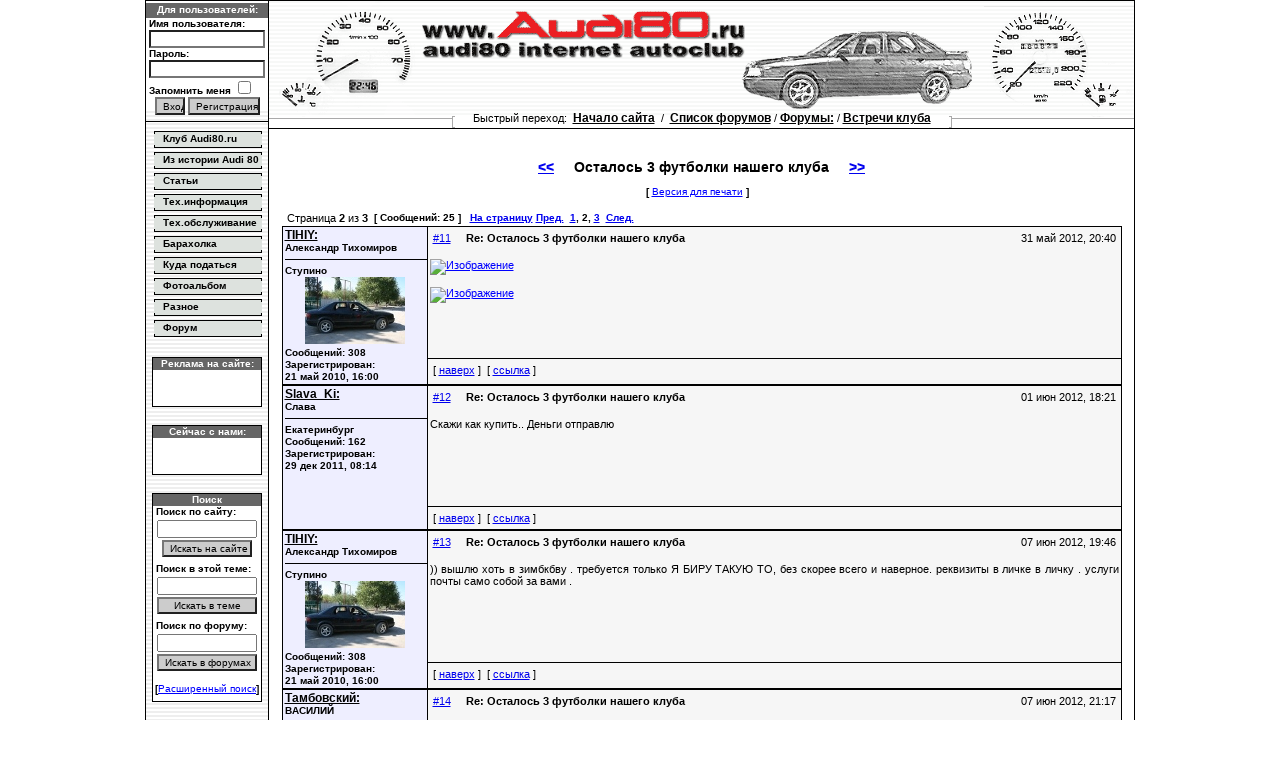

--- FILE ---
content_type: text/html; charset=UTF-8
request_url: http://www.forum.audi80.ru/viewtopic.php?p=83464
body_size: 9810
content:
<!DOCTYPE html>
<html>
<head>
<title>Общение владельцев Audi 80 на audi80.ru - Просмотр темы - Осталось 3 футболки нашего клуба</title>
<meta http-equiv="content-type" content="text/html; charset=UTF-8"/>
<meta http-equiv="content-language" content="ru-ru"/>
<meta http-equiv="content-style-type" content="text/css"/>
<meta http-equiv="imagetoolbar" content="no"/>
<meta name="resource-type" content="document"/>
<meta name="distribution" content="global"/>
<meta name="copyright" content="2000, 2002, 2005, 2007 phpBB Group"/>
<meta http-equiv="X-UA-Compatible" content="IE=EmulateIE7"/>
<meta name="Keywords" content="audi 80 ауди 80 Audi Ауди форум мнения отзывы обсуждение общение опыт эксплуатации обслуживание ремонт техническая информация характеристики"/>
<meta name="Description" content="Общение владельцев Audi 80 на www.audi80.ru Техническая информация, эксплуатация, ремонт и обслуживание автомобилей Audi 80."/>
<meta name="title" content="Общение владельцев Audi 80 на www.audi80.ru"/>
<meta name="page-topic" content="Общение владельцев Audi 80 на www.audi80.ru"/>
<meta name="ROBOTS" content="index,follow"/>
<meta name="AUTHOR" content="Genius, DoCenT &amp; FryPpy"/>



<link rel="stylesheet" href="./styles/audi80/theme/stylesheet.css" type="text/css" />
<link rel="shortcut icon" href="favicon.ico" type="image/x-icon" />

<!-- Was a part of script
< ! - - I F  S _ U S E R _ P M _ P O P U P - - >
	if (0)
	{
		popup('./ucp.php?i=pm&amp;mode=popup&amp;sid=4bf2622a378f70e83652df3efab5dc7d', 400, 225, '_phpbbprivmsg');
	}
< ! - - E N D I F -->
<script type="text/javascript">
// <![CDATA[
function popup(url, width, height, name)
{
	if (!name)
	{
		name = '_popup';
	}

	window.open(url.replace(/&amp;/g, '&'), name, 'height=' + height + ',resizable=yes,scrollbars=yes,width=' + width);
	return false;
}
function jumpto()
{
	var page = prompt('Введите номер страницы, на которую хотите перейти:', '2');
	var per_page = '10';
	var base_url = './viewtopic.php?f=2&amp;t=6199&amp;sid=4bf2622a378f70e83652df3efab5dc7d';

	if (page !== null && !isNaN(page) && page == Math.floor(page) && page > 0)
	{
		if (base_url.indexOf('?') == -1)
		{
			document.location.href = base_url + '?start=' + ((page - 1) * per_page);
		}
		else
		{
			document.location.href = base_url.replace(/&amp;/g, '&') + '&start=' + ((page - 1) * per_page);
		}
	}
}
/**
* Find a member
*/
function find_username(url)
{
	popup(url, 760, 570, '_usersearch');
	return false;
}
/**
* Mark/unmark checklist
* id = ID of parent container, name = name prefix, state = state [true/false]
*/
function marklist(id, name, state)
{
	var parent = document.getElementById(id);
	if (!parent)
	{
		eval('parent = document.' + id);
	}

	if (!parent)
	{
		return;
	}

	var rb = parent.getElementsByTagName('input');
	
	for (var r = 0; r < rb.length; r++)
	{
		if (rb[r].name.substr(0, name.length) == name)
		{
			rb[r].checked = state;
		}
	}
}


document.PageCorrectors = new Array();
// ]]>
</script>
</head>
<body leftMargin="0" topMargin="0" 
 onLoad="for(var i = 0; i < document.PageCorrectors.length; ++i) document.PageCorrectors[i]();">

<div id="main-block"> 
<center>
 <table cellSpacing="0" cellPadding="0" width="990" border="0">
  <tbody>
  <tr>
    <td background="./styles/audi80/theme/images/blk0.gif" colSpan="5" height="1">
    </td>
  </tr>
  <tr vAlign="center">
    <td width="1" background="./styles/audi80/theme/images/blk0.gif">
    	<img height="80" src="./styles/audi80/theme/images/blk0.gif" width="1"/>
    </td>
    <td width="122" background="./styles/audi80/theme/images/wht0.gif">
<table width="122" align="center" border="0" height="116" cellSpacing="0" cellPadding="0">
  <tbody>
   <tr class="small-title">

   <td>Для пользователей:
   </td>
  </tr>
  <tr bgcolor="#FFFFFF" class="small-text">
  <form action="./ucp.php?mode=login&amp;sid=4bf2622a378f70e83652df3efab5dc7d" method="post">
   <td>&nbsp;Имя пользователя:<br/>
    <center>
     <input type="text" name="username" size="17" maxlength="17" class="small-text"/>
    </center>
    &nbsp;Пароль:<br/>
    <center>
     <input type="password" name="password" size="17" maxlength="17" class="small-text"/>
    </center>
 
	&nbsp;Запомнить меня&nbsp;<input type="checkbox" class="radio" name="autologin"/>

    <br/>
	<center>
	 <input type="submit" class="button-small" style="width:30px;height:18px;" name="login" value="Вход"/>	

	 <input type="button" class="button-small" style="width:72px;height:18px;" name="register" value="Регистрация" onClick="location.href='./ucp.php?mode=register&amp;sid=4bf2622a378f70e83652df3efab5dc7d'"/>	

	</center>
	
<input type="hidden" name="redirect" value="./viewtopic.php?p=83464&amp;sid=4bf2622a378f70e83652df3efab5dc7d" />


   </form>
   </td>
  </tr>

  </tbody>
 </table>
    </td>
    <td width="1" background="./styles/audi80/theme/images/blk0.gif">
     <img height="80" src="./styles/audi80/theme/images/blk0.gif" width="1"/>
    </td>
    <td width="865"><a href="http://www.audi80.ru/" border="0"></a>
    <a href="http://www.audi80.ru"><img src="./styles/audi80/imageset/site_logo.gif" width="865" height="116" alt="" title="" /></a>
    </td>
    <td width="1" background="./styles/audi80/theme/images/blk0.gif">
     <img height="80" src="./styles/audi80/theme/images/blk0.gif" width="1"/>
    </td>
  </tr>
  <tr>
    <td background="./styles/audi80/theme/images/blk0.gif" colSpan="5" height="1">
    </td>
  </tr>
  </tbody>
 </table>
 <table cellSpacing="0" cellPadding="0" style="margin-top: -12px;" width="990" border="0" valign="top">
  <tbody>
  <tr height="1"><td colspan="1" background="./styles/audi80/theme/images/blk0.gif"></td></tr>
  <tr vAlign="top">
    <td width="1" background="./styles/audi80/theme/images/blk0.gif" rowspan="3">
     <img src="./styles/audi80/theme/images/blk0.gif" width="1"/>
    </td>
    <td width="122" background="./styles/audi80/theme/images/menu_underlay.gif">
	 <br/>
<table cellSpacing="0" cellPadding="0" width="110" align="center" border="0">
<tbody>
<tr>
  <td class="menu-text" background="./styles/audi80/theme/images/bttn_underlay0.gif" height="21">
  &nbsp;&nbsp; 
   <a class="menu-text" title="О том, что нас объединяет - наш клуб www.Audi80.ru" href="http://www.audi80.ru/Club/">Клуб Audi80.ru</a> 
  </td>
 </tr>
<tr>
  <td class="menu-text" background="./styles/audi80/theme/images/bttn_underlay0.gif" height=21>
   &nbsp;&nbsp; 
   <a class="menu-text" title="История марки Audi и выпускаемых ею моделей" href="http://www.audi80.ru/History/">Из истории Audi 80</a>
  </td>
</tr>
<tr>
  <td class="menu-text" background="./styles/audi80/theme/images/bttn_underlay0.gif" height=21>
   &nbsp;&nbsp; 
   <a class="menu-text" title="Здесь собраны различные технические материалы, связанные с эксплуатацией автомобилей" href="http://www.audi80.ru/Articles/">Статьи</a>
  </td>
</tr>
<tr>
  <td class="menu-text" background="./styles/audi80/theme/images/bttn_underlay0.gif" height=21>
   &nbsp;&nbsp; 
   <a class="menu-text" title="В данном разделе планируется размещение основной технической информации по автомобилям семейства Ауди 80." href="http://www.audi80.ru/Techinfo/">Тех.информация</a>
  </td>
</tr>
<tr>
  <td class="menu-text" background="./styles/audi80/theme/images/bttn_underlay0.gif" height=21>
   &nbsp;&nbsp;
   <a class="menu-text" title="В разделе содержатся отчеты и инструкции по обслуживанию и проведению ремонтных работ автомобилей Ауди 80." href="http://www.audi80.ru/Repair/">Тех.обслуживание</a>
  </td>
</tr>
<tr>
  <td class="menu-text" background="./styles/audi80/theme/images/bttn_underlay0.gif" height=21>
   &nbsp;&nbsp;
   <a class="menu-text" title="Ваши объявления о покупке и продаже запчастей на Ауди 80. Принимаются объявления только от частных лиц." href="http://www.audi80.ru/Baraholka/">Барахолка</a>
  </td>
</tr>
<tr>
  <td class="menu-text" background="./styles/audi80/theme/images/bttn_underlay0.gif" height=21>
   &nbsp;&nbsp;
   <a class="menu-text" title="В этом разделе содержится информация по автосервисам и магазинам, рекомендуемым нашими коллегами." href="http://www.audi80.ru/Links/">Куда податься</a>
  </td>
</tr>
<tr>
  <td class="menu-text" background="./styles/audi80/theme/images/bttn_underlay0.gif" height=21>
   &nbsp;&nbsp;
   <a class="menu-text" title="Здесь находятся фотографии, посвященные автомобилям Ауди 80, а также фотоматериал из различных поездок по просторам родной страны." href="http://www.audi80.ru/Gallery/">Фотоальбом</a>
  </td>
</tr>
<tr>
  <td class="menu-text" background="./styles/audi80/theme/images/bttn_underlay0.gif" height=21>
   &nbsp;&nbsp;
   <a class="menu-text" title="Здесь собраны материалы, не относящиеся непосредственно к Ауди 80, но каким-либо образом относящиеся к авторам сайта" href="http://www.audi80.ru/Misc/">Разное</a>
  </td>
</tr>
<tr>
  <td class="menu-text" background="./styles/audi80/theme/images/bttn_underlay0.gif" height=21>
   &nbsp;&nbsp;
   <a class="menu-text" title="Добро пожаловать в форум - мы всегда рады общению с коллегами по увлечению!" href="http://www.forum.audi80.ru/">Форум</a> 
  </td>
</tr>
</tbody>
</table>
	 <br/>

<table style="border: 1px solid black;" cellSpacing=0 cellPadding=0 width=110 align=center>
 <tbody>
  <tr class="small-title">
   <td colspan="3">Реклама на сайте:</td>
  </tr>
  <tr class="small-text">
   <td width="1">&nbsp;</td>
   <td><br/><!--2241150776691--><div id='rBSM_2241150776691'></div>&nbsp;<br/><br/></td>
   <td width="1">&nbsp;</td>   
  </tr>
 </tbody>
</table>

	 <br/>

<table style="border: 1px solid black;" cellSpacing=0 cellPadding=0 width=110 align=center>
 <tbody>
  <tr class="small-title">
   <td colspan="3" onClick="location.href=''">Сейчас с нами:</td>
  </tr>
  <tr class="small-text">
   <td width="1">&nbsp;</td>
   <td id="LeftUserList"><br/>&nbsp;<br/><br/></td>
   <td width="1">&nbsp;</td>   
  </tr>
 </tbody>
</table>

	 <br/>
<table style="BORDER-RIGHT: black 1px solid; BORDER-TOP: black 1px solid; BORDER-LEFT: black 1px solid; BORDER-BOTTOM: black 1px solid" cellSpacing=0 cellPadding=0 width=110 align=center bgColor=#dde2de>
<tbody>
<tr class="small-title">
  <td>Поиск</td>
</tr>
<tr>
  <td class="small-text">
    &nbsp;Поиск по сайту:
    <form name=web action=http://www.yandex.ru:8081/yandsearch method=get style="MARGIN-TOP: 2px; MARGIN-BOTTOM: 6px">
     <center>
      <input class="main-text" maxLength=160 size=14 name=text><br>
      <input class="button-small" style="MARGIN-TOP: 2px; WIDTH: 90px" type=submit value="Искать на сайте" title="Искать на всем сайте audi80.ru"/>
     </center>
     <input type=hidden value=www.audi80.ru name=serverurl/> 
     <input type=hidden value=audi80.ru name=server_name/> 
    </form>

    &nbsp;Поиск в этой теме:
    <form name="topic-search" id="topic-search" action="./search.php?t=6199&amp;sid=4bf2622a378f70e83652df3efab5dc7d" method="post" style="MARGIN-TOP: 2px; MARGIN-BOTTOM: 6px">
     <center>
      <input class="main-text" type="text" name="keywords" id="search_keywords" size="14" maxlength="128" title="Поиск в теме:" value=""/>
	  <br />
	  <input class="button-small" style="MARGIN-TOP: 2px; WIDTH: 100px" type=submit value="Искать в теме" title="Искать в текущей теме"/>
	  <input type="hidden" value="6199" name="t" />
	  <input type="hidden" value="msgonly" name="sf" />
     </center>
    </form>

    &nbsp;Поиск по форуму:
    <form name="search" id="search" action="./search.php?sid=4bf2622a378f70e83652df3efab5dc7d" method="post" style="MARGIN-TOP: 2px; MARGIN-BOTTOM: 6px">
     <center>
      <input class="main-text" type="text" name="keywords" id="keywords" size="14" maxlength="128" title="Ключевые слова"/>
	  <br />
	  <input class="button-small" style="MARGIN-TOP: 2px; WIDTH: 100px" type=submit value="Искать в форумах" title="Искать во всех форумах audi80.ru"/>
     </center>
     <br style="line-height:2px;"/>
     <div class="small-textc">[<a class="a-link-small" href="./search.php?sid=4bf2622a378f70e83652df3efab5dc7d">Расширенный поиск</a>]</div>
    </form>

  </td>
 </tr>
</tbody>
</table>
	 <br/>
	</td>
    <td width="1" background="./styles/audi80/theme/images/blk0.gif">
     <img src="./styles/audi80/theme/images/blk0.gif" width="1"/>
    </td>
    <td align="middle" width="865">
<table cellSpacing="0" cellPadding="0" width="100%" border="0" background="./styles/audi80/theme/images/uheadcline.gif">
 <tbody>
  <tr height="12">
   <td align="center">
    <table cellSpacing="0" cellPadding="0" border="0">
     <tr>
      <td class="main-textc" background="./styles/audi80/theme/images/wht0.gif">
       <img height="12" width="3" alt="" src="./styles/audi80/theme/images/bracket-left.gif" align="middle" border="0"/>
       &nbsp;&nbsp;&nbsp;&nbsp;
       Быстрый переход:
       &nbsp;<a class="path-text" href="http://www.audi80.ru/">Начало сайта</a>
       &nbsp;/&nbsp;
       <a class="path-text" href="./index.php?sid=4bf2622a378f70e83652df3efab5dc7d">Список форумов</a>&nbsp;/&nbsp;<a class="path-text" href="./viewforum.php?f=1&amp;sid=4bf2622a378f70e83652df3efab5dc7d">Форумы:</a>&nbsp;/&nbsp;<a class="path-text" href="./viewforum.php?f=2&amp;sid=4bf2622a378f70e83652df3efab5dc7d">Встречи клуба</a>     
       &nbsp;&nbsp;&nbsp;&nbsp;
       <img height="12" width="3" alt="" src="./styles/audi80/theme/images/bracket-right.gif" align="middle" border="0"/>
      </td>
     </tr>
    </table>
   </td>
  </tr>
  <tr height="1">
   <td background="./styles/audi80/theme/images/blk0.gif">
   </td>
  </tr>
 </tbody>
</table>
	 <br/>
     <table cellSpacing="0" cellPadding="0" width="840" align="center" border="0">
      <tbody>
       <tr>
        <td class="main-text" vAlign="top">

<!-- Yandex.RTB R-A-64435-1 -->
<div id="yandex_rtb_R-A-64435-1"></div>
<script type="text/javascript">
    (function(w, d, n, s, t) {
        w[n] = w[n] || [];
        w[n].push(function() {
            Ya.Context.AdvManager.render({
                blockId: "R-A-64435-1",
                renderTo: "yandex_rtb_R-A-64435-1",
                async: true
            });
        });
        t = d.getElementsByTagName("script")[0];
        s = d.createElement("script");
        s.type = "text/javascript";
        s.src = "//an.yandex.ru/system/context.js";
        s.async = true;
        t.parentNode.insertBefore(s, t);
    })(this, this.document, "yandexContextAsyncCallbacks");
</script>
<h2>
<a href="./viewtopic.php?f=2&amp;t=6199&amp;view=previous&amp;sid=4bf2622a378f70e83652df3efab5dc7d" title="Пред. тема">&lt;&lt;</a>&nbsp;&nbsp;&nbsp;&nbsp;
Осталось 3 футболки нашего клуба
&nbsp;&nbsp;&nbsp;&nbsp;<a href="./viewtopic.php?f=2&amp;t=6199&amp;view=next&amp;sid=4bf2622a378f70e83652df3efab5dc7d" title="След. тема">&gt;&gt;</a>
</h2>

<div class=small-textc>

 [&nbsp;<a class=a-link-small href="./viewtopic.php?f=2&amp;t=6199&amp;start=10&amp;sid=4bf2622a378f70e83652df3efab5dc7d&amp;view=print">Версия для печати</a>&nbsp;]
 &nbsp;&nbsp;

</div>

<br/>

<div id="pagecontent">
	<table width="100%" cellspacing="1">
	<tr>
	
		<td class="nav" nowrap="nowrap">
			<span class="nav">&nbsp;Страница <strong>2</strong> из <strong>3</strong></span>
			<span class="small-text">&nbsp;[ Сообщений: 25 ]&nbsp;&nbsp;&nbsp;<b><a href="#" onclick="jumpto(); return false;" title="Перейти на страницу:">На страницу</a> <a href="./viewtopic.php?f=2&amp;t=6199&amp;sid=4bf2622a378f70e83652df3efab5dc7d&amp;start=0">Пред.</a>&nbsp;&nbsp;<a href="./viewtopic.php?f=2&amp;t=6199&amp;sid=4bf2622a378f70e83652df3efab5dc7d">1</a><span class="page-sep">, </span><strong>2</strong><span class="page-sep">, </span><a href="./viewtopic.php?f=2&amp;t=6199&amp;sid=4bf2622a378f70e83652df3efab5dc7d&amp;start=20">3</a> &nbsp;<a href="./viewtopic.php?f=2&amp;t=6199&amp;sid=4bf2622a378f70e83652df3efab5dc7d&amp;start=20">След.</a></b></span>
		</td>
	
		<td align="right" width="100%"> 
	
		</td>
	</tr>
	</table>
<input type=hidden name="LinkStorage" value="http://www.audi80.ru"/>

<table cellspacing=1 cellpadding=2 border=0 bgcolor=black width=100% style=margin-left:0px;margin-right:5px;>
 <tr valign=top bgcolor=#F6F6F6 height=120>
  <td width=140 class="small-text" style="vertical-align:top;background:#EEEEFF;" rowspan=3>

    <b style="font-size:12px;font-weight:bold;text-decoration:underline;color:black;">TIHIY:</b>


   <br/>

	Александр Тихомиров<br/>

   <hr width=100% size=1 color=black>

	Ступино<br/>

   <div align=center><img src="./download/file.php?avatar=186.jpg" width="100" height="67" alt="Аватара пользователя" /></div>

   Сообщений: 308<br/>
   
   Зарегистрирован:<br/>21 май 2010, 16:00<br/>
<!-- br/ -->
  </td>
  <td bgcolor=#F6F6F6 class=main-text>
   <div class=main-text>
	<table width=100%>
	<tr>
	<td align="left">
	
	<a href="./viewtopic.php?p=82935&amp;sid=4bf2622a378f70e83652df3efab5dc7d#p82935" name="p82935">#11</a>&nbsp;&nbsp;
	
	&nbsp;

	<b class="msg0r">

	Re: Осталось 3 футболки нашего клуба</b></td>
	<td align="right">31 май 2012, 20:40</td>
	</tr>
	</table><br/>
	<span id="s82935">
	<a href="http://photo.qip.ru/users/tihiy-80/150356041/158760770/" class="postlink" target="_blank" rel="nofollow"><img src="http://photo.qip.ru/photo/tihiy-80/150356041/small/158760770.jpg" alt="Изображение" /></a><br /><br /><a href="http://photo.qip.ru/users/tihiy-80/150356041/158760807/" class="postlink" target="_blank" rel="nofollow"><img src="http://photo.qip.ru/photo/tihiy-80/150356041/small/158760807.jpg" alt="Изображение" /></a>
	</span>

   </div>
  </td>
 </tr>
 <tr height=12>
  <td bgcolor=#F6F6F6 class=main-text>
  <table width=100%>
  <tr>
  <td align="left">
	[
	<a href="#top">наверх</a>
	]
	&nbsp;[
	<a href="./viewtopic.php?p=82935&amp;sid=4bf2622a378f70e83652df3efab5dc7d#p82935" target=_msg
	 onclick="LinkStorage.value='http://www.forum.audi80.ru/./viewtopic.php?p=82935&amp;sid=4bf2622a378f70e83652df3efab5dc7d#p82935'.replace(/\.\//,'');LinkStorage.createTextRange().execCommand('Copy');alert('Ссылка на данное сообщение скопирована в буфер обмена');return false;">ссылка</a>
	]
 
  </td>
  <td align="right">
 
  </td>
  </tr>
  </table>
  </td>
 </tr>
</table>

<table cellspacing=1 cellpadding=2 border=0 bgcolor=black width=100% style=margin-left:0px;margin-right:5px;>
 <tr valign=top bgcolor=#F6F6F6 height=120>
  <td width=140 class="small-text" style="vertical-align:top;background:#EEEEFF;" rowspan=3>

    <b style="font-size:12px;font-weight:bold;text-decoration:underline;color:black;">Slava_Ki:</b>


   <br/>

	Слава<br/>

   <hr width=100% size=1 color=black>

	Екатеринбург<br/>

   Сообщений: 162<br/>
   
   Зарегистрирован:<br/>29 дек 2011, 08:14<br/>
<!-- br/ -->
  </td>
  <td bgcolor=#F6F6F6 class=main-text>
   <div class=main-text>
	<table width=100%>
	<tr>
	<td align="left">
	
	<a href="./viewtopic.php?p=83022&amp;sid=4bf2622a378f70e83652df3efab5dc7d#p83022" name="p83022">#12</a>&nbsp;&nbsp;
	
	&nbsp;

	<b class="msg0r">

	Re: Осталось 3 футболки нашего клуба</b></td>
	<td align="right">01 июн 2012, 18:21</td>
	</tr>
	</table><br/>
	<span id="s83022">
	Скажи как купить.. Деньги отправлю
	</span>

   </div>
  </td>
 </tr>
 <tr height=12>
  <td bgcolor=#F6F6F6 class=main-text>
  <table width=100%>
  <tr>
  <td align="left">
	[
	<a href="#top">наверх</a>
	]
	&nbsp;[
	<a href="./viewtopic.php?p=83022&amp;sid=4bf2622a378f70e83652df3efab5dc7d#p83022" target=_msg
	 onclick="LinkStorage.value='http://www.forum.audi80.ru/./viewtopic.php?p=83022&amp;sid=4bf2622a378f70e83652df3efab5dc7d#p83022'.replace(/\.\//,'');LinkStorage.createTextRange().execCommand('Copy');alert('Ссылка на данное сообщение скопирована в буфер обмена');return false;">ссылка</a>
	]
 
  </td>
  <td align="right">
 
  </td>
  </tr>
  </table>
  </td>
 </tr>
</table>

<table cellspacing=1 cellpadding=2 border=0 bgcolor=black width=100% style=margin-left:0px;margin-right:5px;>
 <tr valign=top bgcolor=#F6F6F6 height=120>
  <td width=140 class="small-text" style="vertical-align:top;background:#EEEEFF;" rowspan=3>

    <b style="font-size:12px;font-weight:bold;text-decoration:underline;color:black;">TIHIY:</b>


   <br/>

	Александр Тихомиров<br/>

   <hr width=100% size=1 color=black>

	Ступино<br/>

   <div align=center><img src="./download/file.php?avatar=186.jpg" width="100" height="67" alt="Аватара пользователя" /></div>

   Сообщений: 308<br/>
   
   Зарегистрирован:<br/>21 май 2010, 16:00<br/>
<!-- br/ -->
  </td>
  <td bgcolor=#F6F6F6 class=main-text>
   <div class=main-text>
	<table width=100%>
	<tr>
	<td align="left">
	
	<a href="./viewtopic.php?p=83446&amp;sid=4bf2622a378f70e83652df3efab5dc7d#p83446" name="p83446">#13</a>&nbsp;&nbsp;
	
	&nbsp;

	<b class="msg0r">

	Re: Осталось 3 футболки нашего клуба</b></td>
	<td align="right">07 июн 2012, 19:46</td>
	</tr>
	</table><br/>
	<span id="s83446">
	)) вышлю хоть в зимбкбву . требуется только Я БИРУ ТАКУЮ ТО, без скорее всего и наверное. реквизиты в личке в личку . услуги почты само собой за вами .
	</span>

   </div>
  </td>
 </tr>
 <tr height=12>
  <td bgcolor=#F6F6F6 class=main-text>
  <table width=100%>
  <tr>
  <td align="left">
	[
	<a href="#top">наверх</a>
	]
	&nbsp;[
	<a href="./viewtopic.php?p=83446&amp;sid=4bf2622a378f70e83652df3efab5dc7d#p83446" target=_msg
	 onclick="LinkStorage.value='http://www.forum.audi80.ru/./viewtopic.php?p=83446&amp;sid=4bf2622a378f70e83652df3efab5dc7d#p83446'.replace(/\.\//,'');LinkStorage.createTextRange().execCommand('Copy');alert('Ссылка на данное сообщение скопирована в буфер обмена');return false;">ссылка</a>
	]
 
  </td>
  <td align="right">
 
  </td>
  </tr>
  </table>
  </td>
 </tr>
</table>

<table cellspacing=1 cellpadding=2 border=0 bgcolor=black width=100% style=margin-left:0px;margin-right:5px;>
 <tr valign=top bgcolor=#F6F6F6 height=120>
  <td width=140 class="small-text" style="vertical-align:top;background:#EEEEFF;" rowspan=3>

    <b style="font-size:12px;font-weight:bold;text-decoration:underline;color:black;">Тамбовский:</b>


   <br/>

	ВАСИЛИЙ<br/>

   <hr width=100% size=1 color=black>

	ТАМБОВ. МИХНЕВО.<br/>

   <div align=center><img src="./download/file.php?avatar=1734_1297719552.jpg" width="104" height="83" alt="Аватара пользователя" /></div>

   Сообщений: 1215<br/>
   
   Зарегистрирован:<br/>21 янв 2011, 18:26<br/>
<!-- br/ -->
  </td>
  <td bgcolor=#F6F6F6 class=main-text>
   <div class=main-text>
	<table width=100%>
	<tr>
	<td align="left">
	
	<a href="./viewtopic.php?p=83464&amp;sid=4bf2622a378f70e83652df3efab5dc7d#p83464" name="p83464">#14</a>&nbsp;&nbsp;
	
	&nbsp;

	<b class="msg0r">

	Re: Осталось 3 футболки нашего клуба</b></td>
	<td align="right">07 июн 2012, 21:17</td>
	</tr>
	</table><br/>
	<span id="s83464">
	Синею заберу если осталась.  Номер телефона в личку скинь.
	</span>

   </div>
  </td>
 </tr>
 <tr height=12>
  <td bgcolor=#F6F6F6 class=main-text>
  <table width=100%>
  <tr>
  <td align="left">
	[
	<a href="#top">наверх</a>
	]
	&nbsp;[
	<a href="./viewtopic.php?p=83464&amp;sid=4bf2622a378f70e83652df3efab5dc7d#p83464" target=_msg
	 onclick="LinkStorage.value='http://www.forum.audi80.ru/./viewtopic.php?p=83464&amp;sid=4bf2622a378f70e83652df3efab5dc7d#p83464'.replace(/\.\//,'');LinkStorage.createTextRange().execCommand('Copy');alert('Ссылка на данное сообщение скопирована в буфер обмена');return false;">ссылка</a>
	]
 
  </td>
  <td align="right">
 
  </td>
  </tr>
  </table>
  </td>
 </tr>
</table>

<table cellspacing=1 cellpadding=2 border=0 bgcolor=black width=100% style=margin-left:0px;margin-right:5px;>
 <tr valign=top bgcolor=#F6F6F6 height=120>
  <td width=140 class="small-text" style="vertical-align:top;background:#EEEEFF;" rowspan=3>

    <b style="font-size:12px;font-weight:bold;text-decoration:underline;color:black;">TIHIY:</b>


   <br/>

	Александр Тихомиров<br/>

   <hr width=100% size=1 color=black>

	Ступино<br/>

   <div align=center><img src="./download/file.php?avatar=186.jpg" width="100" height="67" alt="Аватара пользователя" /></div>

   Сообщений: 308<br/>
   
   Зарегистрирован:<br/>21 май 2010, 16:00<br/>
<!-- br/ -->
  </td>
  <td bgcolor=#F6F6F6 class=main-text>
   <div class=main-text>
	<table width=100%>
	<tr>
	<td align="left">
	
	<a href="./viewtopic.php?p=83515&amp;sid=4bf2622a378f70e83652df3efab5dc7d#p83515" name="p83515">#15</a>&nbsp;&nbsp;
	
	&nbsp;

	<b class="msg0r">

	Re: Осталось 3 футболки нашего клуба</b></td>
	<td align="right">08 июн 2012, 20:03</td>
	</tr>
	</table><br/>
	<span id="s83515">
	Она серая ) . скинул. будет за тобой . <br />красная xl - slava ki<br />осталась красная L
	</span>

   </div>
  </td>
 </tr>
 <tr height=12>
  <td bgcolor=#F6F6F6 class=main-text>
  <table width=100%>
  <tr>
  <td align="left">
	[
	<a href="#top">наверх</a>
	]
	&nbsp;[
	<a href="./viewtopic.php?p=83515&amp;sid=4bf2622a378f70e83652df3efab5dc7d#p83515" target=_msg
	 onclick="LinkStorage.value='http://www.forum.audi80.ru/./viewtopic.php?p=83515&amp;sid=4bf2622a378f70e83652df3efab5dc7d#p83515'.replace(/\.\//,'');LinkStorage.createTextRange().execCommand('Copy');alert('Ссылка на данное сообщение скопирована в буфер обмена');return false;">ссылка</a>
	]
 
  </td>
  <td align="right">
 
  </td>
  </tr>
  </table>
  </td>
 </tr>
</table>

<table cellspacing=1 cellpadding=2 border=0 bgcolor=black width=100% style=margin-left:0px;margin-right:5px;>
 <tr valign=top bgcolor=#F6F6F6 height=120>
  <td width=140 class="small-text" style="vertical-align:top;background:#EEEEFF;" rowspan=3>

    <b style="font-size:12px;font-weight:bold;text-decoration:underline;color:black;">TIHIY:</b>


   <br/>

	Александр Тихомиров<br/>

   <hr width=100% size=1 color=black>

	Ступино<br/>

   <div align=center><img src="./download/file.php?avatar=186.jpg" width="100" height="67" alt="Аватара пользователя" /></div>

   Сообщений: 308<br/>
   
   Зарегистрирован:<br/>21 май 2010, 16:00<br/>
<!-- br/ -->
  </td>
  <td bgcolor=#F6F6F6 class=main-text>
   <div class=main-text>
	<table width=100%>
	<tr>
	<td align="left">
	
	<a href="./viewtopic.php?p=83597&amp;sid=4bf2622a378f70e83652df3efab5dc7d#p83597" name="p83597">#16</a>&nbsp;&nbsp;
	
	&nbsp;

	<b class="msg0r">

	Re: Осталось 3 футболки нашего клуба</b></td>
	<td align="right">09 июн 2012, 23:00</td>
	</tr>
	</table><br/>
	<span id="s83597">
	Василий приятно было сегодня пообщаться . удачи в доработке мотора . <br />Други . осталась красная L .
	</span>

   </div>
  </td>
 </tr>
 <tr height=12>
  <td bgcolor=#F6F6F6 class=main-text>
  <table width=100%>
  <tr>
  <td align="left">
	[
	<a href="#top">наверх</a>
	]
	&nbsp;[
	<a href="./viewtopic.php?p=83597&amp;sid=4bf2622a378f70e83652df3efab5dc7d#p83597" target=_msg
	 onclick="LinkStorage.value='http://www.forum.audi80.ru/./viewtopic.php?p=83597&amp;sid=4bf2622a378f70e83652df3efab5dc7d#p83597'.replace(/\.\//,'');LinkStorage.createTextRange().execCommand('Copy');alert('Ссылка на данное сообщение скопирована в буфер обмена');return false;">ссылка</a>
	]
 
  </td>
  <td align="right">
 
  </td>
  </tr>
  </table>
  </td>
 </tr>
</table>

<table cellspacing=1 cellpadding=2 border=0 bgcolor=black width=100% style=margin-left:0px;margin-right:5px;>
 <tr valign=top bgcolor=#F6F6F6 height=120>
  <td width=140 class="small-text" style="vertical-align:top;background:#EEEEFF;" rowspan=3>

    <b style="font-size:12px;font-weight:bold;text-decoration:underline;color:black;">TIHIY:</b>


   <br/>

	Александр Тихомиров<br/>

   <hr width=100% size=1 color=black>

	Ступино<br/>

   <div align=center><img src="./download/file.php?avatar=186.jpg" width="100" height="67" alt="Аватара пользователя" /></div>

   Сообщений: 308<br/>
   
   Зарегистрирован:<br/>21 май 2010, 16:00<br/>
<!-- br/ -->
  </td>
  <td bgcolor=#F6F6F6 class=main-text>
   <div class=main-text>
	<table width=100%>
	<tr>
	<td align="left">
	
	<a href="./viewtopic.php?p=132867&amp;sid=4bf2622a378f70e83652df3efab5dc7d#p132867" name="p132867">#17</a>&nbsp;&nbsp;
	
	&nbsp;

	<b class="msg0r">

	Re: Осталось 3 футболки нашего клуба</b></td>
	<td align="right">26 май 2015, 17:10</td>
	</tr>
	</table><br/>
	<span id="s132867">
	Всем привет . Есть Желтая Футболка . вчера наткнулся на неё . Есть желающие ??? Забирать в Москве район  м.Чертановская - м. Калужская .Ценник старый 600 ру 915 2о3 91 восемь мосемь <img src="./images/smilies/kolobok_wink.gif" alt=";)" title="Подмигивает" />
	</span>

   </div>
  </td>
 </tr>
 <tr height=12>
  <td bgcolor=#F6F6F6 class=main-text>
  <table width=100%>
  <tr>
  <td align="left">
	[
	<a href="#top">наверх</a>
	]
	&nbsp;[
	<a href="./viewtopic.php?p=132867&amp;sid=4bf2622a378f70e83652df3efab5dc7d#p132867" target=_msg
	 onclick="LinkStorage.value='http://www.forum.audi80.ru/./viewtopic.php?p=132867&amp;sid=4bf2622a378f70e83652df3efab5dc7d#p132867'.replace(/\.\//,'');LinkStorage.createTextRange().execCommand('Copy');alert('Ссылка на данное сообщение скопирована в буфер обмена');return false;">ссылка</a>
	]
 
  </td>
  <td align="right">
 
  </td>
  </tr>
  </table>
  </td>
 </tr>
</table>

<table cellspacing=1 cellpadding=2 border=0 bgcolor=black width=100% style=margin-left:0px;margin-right:5px;>
 <tr valign=top bgcolor=#F6F6F6 height=120>
  <td width=140 class="small-text" style="vertical-align:top;background:#EEEEFF;" rowspan=3>

    <b style="font-size:12px;font-weight:bold;text-decoration:underline;color:black;">Oberon:</b>


   <br/>

	Руслан<br/>

   <hr width=100% size=1 color=black>

	Москва<br/>

   <div align=center><img src="./download/file.php?avatar=2220_1338991138.gif" width="75" height="56" alt="Аватара пользователя" /></div>

   Сообщений: 820<br/>
   
   Зарегистрирован:<br/>18 май 2011, 21:35<br/>
<!-- br/ -->
  </td>
  <td bgcolor=#F6F6F6 class=main-text>
   <div class=main-text>
	<table width=100%>
	<tr>
	<td align="left">
	
	<a href="./viewtopic.php?p=132916&amp;sid=4bf2622a378f70e83652df3efab5dc7d#p132916" name="p132916">#18</a>&nbsp;&nbsp;
	
	&nbsp;

	<b class="msg0r">

	Re: Осталось 3 футболки нашего клуба</b></td>
	<td align="right">03 июн 2015, 13:09</td>
	</tr>
	</table><br/>
	<span id="s132916">
	уже имею такую. качество на высоте, до сих пор ношу, только поправился)
	</span>

   </div>
  </td>
 </tr>
 <tr height=12>
  <td bgcolor=#F6F6F6 class=main-text>
  <table width=100%>
  <tr>
  <td align="left">
	[
	<a href="#top">наверх</a>
	]
	&nbsp;[
	<a href="./viewtopic.php?p=132916&amp;sid=4bf2622a378f70e83652df3efab5dc7d#p132916" target=_msg
	 onclick="LinkStorage.value='http://www.forum.audi80.ru/./viewtopic.php?p=132916&amp;sid=4bf2622a378f70e83652df3efab5dc7d#p132916'.replace(/\.\//,'');LinkStorage.createTextRange().execCommand('Copy');alert('Ссылка на данное сообщение скопирована в буфер обмена');return false;">ссылка</a>
	]
 
  </td>
  <td align="right">
 
  </td>
  </tr>
  </table>
  </td>
 </tr>
</table>

<table cellspacing=1 cellpadding=2 border=0 bgcolor=black width=100% style=margin-left:0px;margin-right:5px;>
 <tr valign=top bgcolor=#F6F6F6 height=120>
  <td width=140 class="small-text" style="vertical-align:top;background:#EEEEFF;" rowspan=3>

    <b style="font-size:12px;font-weight:bold;text-decoration:underline;color:black;">drew3000:</b>


   <br/>

	drew3000<br/>

   <hr width=100% size=1 color=black>

	Москва<br/>

   <div align=center><img src="./download/file.php?avatar=56_1396450536.jpg" width="130" height="97" alt="Аватара пользователя" /></div>

   Сообщений: 662<br/>
   
   Зарегистрирован:<br/>26 апр 2010, 15:54<br/>
<!-- br/ -->
  </td>
  <td bgcolor=#F6F6F6 class=main-text>
   <div class=main-text>
	<table width=100%>
	<tr>
	<td align="left">
	
	<a href="./viewtopic.php?p=132977&amp;sid=4bf2622a378f70e83652df3efab5dc7d#p132977" name="p132977">#19</a>&nbsp;&nbsp;
	
	&nbsp;

	<b class="msg0r">

	Re: Осталось 3 футболки нашего клуба</b></td>
	<td align="right">07 июн 2015, 23:33</td>
	</tr>
	</table><br/>
	<span id="s132977">
	серая была, стирок уже наверное 200 пережила, надписи облетели а материал все никак не протрется... Супер качество!!!<br /><br />белая до сихпор жива и надписи целы !!!<br /><br />не то что щас футболки продают - 5 раз одел и выкинул...
	</span>

   </div>
  </td>
 </tr>
 <tr height=12>
  <td bgcolor=#F6F6F6 class=main-text>
  <table width=100%>
  <tr>
  <td align="left">
	[
	<a href="#top">наверх</a>
	]
	&nbsp;[
	<a href="./viewtopic.php?p=132977&amp;sid=4bf2622a378f70e83652df3efab5dc7d#p132977" target=_msg
	 onclick="LinkStorage.value='http://www.forum.audi80.ru/./viewtopic.php?p=132977&amp;sid=4bf2622a378f70e83652df3efab5dc7d#p132977'.replace(/\.\//,'');LinkStorage.createTextRange().execCommand('Copy');alert('Ссылка на данное сообщение скопирована в буфер обмена');return false;">ссылка</a>
	]
 
  </td>
  <td align="right">
 
  </td>
  </tr>
  </table>
  </td>
 </tr>
</table>

<table cellspacing=1 cellpadding=2 border=0 bgcolor=black width=100% style=margin-left:0px;margin-right:5px;>
 <tr valign=top bgcolor=#F6F6F6 height=120>
  <td width=140 class="small-text" style="vertical-align:top;background:#EEEEFF;" rowspan=3>

    <b style="font-size:12px;font-weight:bold;text-decoration:underline;color:black;">iipobaji:</b>


   <br/>

	Петька<br/>

   <hr width=100% size=1 color=black>

	с. Городня Тверской обл.<br/>

   <div align=center><img src="./download/file.php?avatar=5375_1431672840.jpg" width="117" height="130" alt="Аватара пользователя" /></div>

   Сообщений: 29<br/>
   
   Зарегистрирован:<br/>22 янв 2015, 17:36<br/>
<!-- br/ -->
  </td>
  <td bgcolor=#F6F6F6 class=main-text>
   <div class=main-text>
	<table width=100%>
	<tr>
	<td align="left">
	
	<a href="./viewtopic.php?p=132978&amp;sid=4bf2622a378f70e83652df3efab5dc7d#p132978" name="p132978">#20</a>&nbsp;&nbsp;
	
	&nbsp;

	<b class="msg0r">

	Re: Осталось 3 футболки нашего клуба</b></td>
	<td align="right">08 июн 2015, 10:47</td>
	</tr>
	</table><br/>
	<span id="s132978">
	я бы взял но размер ххl нужен
	</span>

   </div>
  </td>
 </tr>
 <tr height=12>
  <td bgcolor=#F6F6F6 class=main-text>
  <table width=100%>
  <tr>
  <td align="left">
	[
	<a href="#top">наверх</a>
	]
	&nbsp;[
	<a href="./viewtopic.php?p=132978&amp;sid=4bf2622a378f70e83652df3efab5dc7d#p132978" target=_msg
	 onclick="LinkStorage.value='http://www.forum.audi80.ru/./viewtopic.php?p=132978&amp;sid=4bf2622a378f70e83652df3efab5dc7d#p132978'.replace(/\.\//,'');LinkStorage.createTextRange().execCommand('Copy');alert('Ссылка на данное сообщение скопирована в буфер обмена');return false;">ссылка</a>
	]
 
  </td>
  <td align="right">
 
  </td>
  </tr>
  </table>
  </td>
 </tr>
</table>

<table width="100%" cellspacing="1">
<tr>
		<td class="nav" valign="middle" nowrap="nowrap">&nbsp;Страница <strong>2</strong> из <strong>3</strong><br /></td>
		<td class="gensmall" nowrap="nowrap">&nbsp;[ Сообщений: 25 ]&nbsp;</td>
		<td class="gensmall" width="100%" align="right" nowrap="nowrap"><b><a href="#" onclick="jumpto(); return false;" title="Перейти на страницу:">На страницу</a> <a href="./viewtopic.php?f=2&amp;t=6199&amp;sid=4bf2622a378f70e83652df3efab5dc7d&amp;start=0">Пред.</a>&nbsp;&nbsp;<a href="./viewtopic.php?f=2&amp;t=6199&amp;sid=4bf2622a378f70e83652df3efab5dc7d">1</a><span class="page-sep">, </span><strong>2</strong><span class="page-sep">, </span><a href="./viewtopic.php?f=2&amp;t=6199&amp;sid=4bf2622a378f70e83652df3efab5dc7d&amp;start=20">3</a> &nbsp;<a href="./viewtopic.php?f=2&amp;t=6199&amp;sid=4bf2622a378f70e83652df3efab5dc7d&amp;start=20">След.</a></b></td>
</tr>
</table>

<table width="100%" cellspacing="1" class="tablebg">
<tr align="center">
	<td class="cat">
	 <br/>	
	 <form method="post" action="" class="bottom-sort">
	Показать темы за:&nbsp;
	<select name="st" id="st"><option value="0" selected="selected">Все сообщения</option><option value="1">1 день</option><option value="7">7 дней</option><option value="14">2 недели</option><option value="30">1 месяц</option><option value="90">3 месяца</option><option value="180">6 месяцев</option><option value="365">1 год</option></select>&nbsp;&nbsp;&nbsp;
	Поле сортировки&nbsp;
	<select name="sk" id="sk"><option value="a">Автор</option><option value="t" selected="selected">Время размещения</option><option value="s">Заголовок</option></select>&nbsp;
	<select name="sd" id="sd"><option value="a" selected="selected">по возрастанию</option><option value="d">по убыванию</option></select>&nbsp;
	<input class="button-small" type="submit" name="sort" value="Перейти" />
</form>
</tr>
</table>

</div>
<div id="pagefooter"></div>

<table width="100%" cellspacing="1">
<tr>
	<td width="40%" valign="top" nowrap="nowrap" align="left">
<form method="post" name="jumpbox" action="./viewforum.php?sid=4bf2622a378f70e83652df3efab5dc7d" onsubmit="if(document.jumpbox.f.value == -1){return false;}">
 <table cellspacing="0" cellpadding="0" border="0">
  <tr>
	<td nowrap="nowrap">Перейти:&nbsp;
	<select class="small-text" name="f" onchange="if(this.options[this.selectedIndex].value != -1){ document.forms['jumpbox'].submit() }">
	
		<option value="-1">Выберите форум</option>
	<option value="-1">------------------</option>
		<option value="1">Форумы:</option>
	
		<option value="2" selected="selected">&nbsp; &nbsp;Встречи клуба</option>
	
		<option value="3">&nbsp; &nbsp;Курилка</option>
	
		<option value="8">&nbsp; &nbsp;Тюнинг</option>
	
		<option value="4">&nbsp; &nbsp;Эксплуатация и ремонт</option>
	
		<option value="14">&nbsp; &nbsp;&nbsp; &nbsp;Отчеты и FAQ</option>
	
		<option value="39">&nbsp; &nbsp;&nbsp; &nbsp;&nbsp; &nbsp;Двигатель, сцепление</option>
	
		<option value="45">&nbsp; &nbsp;&nbsp; &nbsp;&nbsp; &nbsp;Система питания</option>
	
		<option value="41">&nbsp; &nbsp;&nbsp; &nbsp;&nbsp; &nbsp;Трансмиссия</option>
	
		<option value="40">&nbsp; &nbsp;&nbsp; &nbsp;&nbsp; &nbsp;Подвеска, рулевое управление</option>
	
		<option value="42">&nbsp; &nbsp;&nbsp; &nbsp;&nbsp; &nbsp;Колеса, тормоза</option>
	
		<option value="44">&nbsp; &nbsp;&nbsp; &nbsp;&nbsp; &nbsp;Кузов</option>
	
		<option value="43">&nbsp; &nbsp;&nbsp; &nbsp;&nbsp; &nbsp;Электрооборудование</option>
	
		<option value="20">&nbsp; &nbsp;&nbsp; &nbsp;Двигатель, сцепление</option>
	
		<option value="46">&nbsp; &nbsp;&nbsp; &nbsp;Система питания</option>
	
		<option value="12">&nbsp; &nbsp;&nbsp; &nbsp;&nbsp; &nbsp;Карбюраторы</option>
	
		<option value="9">&nbsp; &nbsp;&nbsp; &nbsp;&nbsp; &nbsp;Мех впрыски</option>
	
		<option value="18">&nbsp; &nbsp;&nbsp; &nbsp;&nbsp; &nbsp;Электронные впрыски</option>
	
		<option value="17">&nbsp; &nbsp;&nbsp; &nbsp;Система охлаждения</option>
	
		<option value="21">&nbsp; &nbsp;&nbsp; &nbsp;Трансмиссия</option>
	
		<option value="22">&nbsp; &nbsp;&nbsp; &nbsp;Подвеска, рулевое управление</option>
	
		<option value="25">&nbsp; &nbsp;&nbsp; &nbsp;Колеса, тормоза</option>
	
		<option value="13">&nbsp; &nbsp;&nbsp; &nbsp;Кузов</option>
	
		<option value="24">&nbsp; &nbsp;&nbsp; &nbsp;Электрооборудование</option>
	
		<option value="5">&nbsp; &nbsp;Барахолка</option>
	
		<option value="29">&nbsp; &nbsp;Запчасти - что выбрать?</option>
	
		<option value="34">&nbsp; &nbsp;&nbsp; &nbsp;Двигатель, сцепление</option>
	
		<option value="33">&nbsp; &nbsp;&nbsp; &nbsp;Система питания</option>
	
		<option value="32">&nbsp; &nbsp;&nbsp; &nbsp;Подвеска. рулевое управление</option>
	
		<option value="37">&nbsp; &nbsp;&nbsp; &nbsp;Колеса, тормоза</option>
	
		<option value="35">&nbsp; &nbsp;&nbsp; &nbsp;Электрооборудование</option>
	
		<option value="31">&nbsp; &nbsp;&nbsp; &nbsp;Автохимия</option>
	
		<option value="36">&nbsp; &nbsp;&nbsp; &nbsp;Производители</option>
	
		<option value="26">&nbsp; &nbsp;ЮридическоЭкономический форум</option>
	
		<option value="47">&nbsp; &nbsp;Audi80.ru в регионах</option>
	
		<option value="28">&nbsp; &nbsp;О наших Ауди 80 и не только</option>
	
		<option value="38">&nbsp; &nbsp;О клубе audi80.ru</option>
	
		<option value="6">&nbsp; &nbsp;О сайте audi80.ru</option>
	
	</select>&nbsp;
	<input class="button-small" type="submit" value="Перейти"/>
   </td>
  </tr>
 </table>
</form>
</td>
	<td align="right" valign="top" nowrap="nowrap"><span class="gensmall">Вы <strong>не можете</strong> начинать темы<br />Вы <strong>не можете</strong> отвечать на сообщения<br />Вы <strong>не можете</strong> редактировать свои сообщения<br />Вы <strong>не можете</strong> удалять свои сообщения<br />Вы <strong>не можете</strong> добавлять вложения<br /></span></td>
</tr>
</table>
<br clear="all" />
<script type="text/javascript" src="./styles/audi80/template/menu.js"></script>
<script type="text/javascript" src="./styles/audi80/template/spoiler.js"></script>
<!-- Yandex.RTB R-A-64435-2 -->
<div id="yandex_rtb_R-A-64435-2"></div>
<script type="text/javascript">
    (function(w, d, n, s, t) {
        w[n] = w[n] || [];
        w[n].push(function() {
            Ya.Context.AdvManager.render({
                blockId: "R-A-64435-2",
                renderTo: "yandex_rtb_R-A-64435-2",
                async: true
            });
        });
        t = d.getElementsByTagName("script")[0];
        s = d.createElement("script");
        s.type = "text/javascript";
        s.src = "//an.yandex.ru/system/context.js";
        s.async = true;
        t.parentNode.insertBefore(s, t);
    })(this, this.document, "yandexContextAsyncCallbacks");
</script>

</td>
</tr>
</tbody>
</table>
</td>
<td width="1" background="./styles/audi80/theme/images/blk0.gif" rowspan="3">
 <img src="./styles/audi80/theme/images/blk0.gif" width="1"/>
</td>
</tr>
<tr height=1><td colspan=3 background="./styles/audi80/theme/images/blk0.gif"></td></tr>
<tr height=1><td colspan=3 background="./styles/audi80/theme/images/blk0.gif"></td></tr>
<tr height=1><td colspan=5 background="./styles/audi80/theme/images/blk0.gif"></td></tr>
<tr>
<td></td>
<td align=left>
<!-- Yandex.Metrika informer -->
<a href="https://metrika.yandex.ru/stat/?id=3289804&amp;from=informer"
target="_blank" rel="nofollow"><img src="//bs.yandex.ru/informer/3289804/3_0_FFFFFFFF_EEEEEEFF_0_pageviews"
style="width:88px; height:31px; border:0;" alt="Яндекс.Метрика" title="Яндекс.Метрика: данные за сегодня (просмотры, визиты и уникальные посетители)" onclick="try{Ya.Metrika.informer({i:this,id:3289804,lang:'ru'});return false}catch(e){}"/></a>
<!-- /Yandex.Metrika informer --><!-- Yandex.Metrika counter -->
<script type="text/javascript">
(function (d, w, c) {
    (w[c] = w[c] || []).push(function() {
        try {
            w.yaCounter3289804 = new Ya.Metrika({id:3289804,
                    webvisor:true,
                    clickmap:true,
                    trackLinks:true,
                    accurateTrackBounce:true});
        } catch(e) { }
    });

    var n = d.getElementsByTagName("script")[0],
        s = d.createElement("script"),
        f = function () { n.parentNode.insertBefore(s, n); };
    s.type = "text/javascript";
    s.async = true;
    s.src = (d.location.protocol == "https:" ? "https:" : "http:") + "//mc.yandex.ru/metrika/watch.js";

    if (w.opera == "[object Opera]") {
        d.addEventListener("DOMContentLoaded", f, false);
    } else { f(); }
})(document, window, "yandex_metrika_callbacks");
</script>
<noscript><div><img src="//mc.yandex.ru/watch/3289804" style="position:absolute; left:-9999px;" alt="" /></div></noscript>
<!-- /Yandex.Metrika counter --></td>
<td></td>
<td colspan=2 class=small-textc style="text-align: right">
<br/>
  Powered by <a href="http://www.phpbb.com/">phpBB</a> &copy; 2000, 2002, 2005, 2007 phpBB Group
	<br /><a href='http://www.phpbbguru.net/'>Русская поддержка phpBB</a>
</td></tr>
</tbody>
</table>
</center>
</div>
</body>
</html>

--- FILE ---
content_type: text/css
request_url: http://www.forum.audi80.ru/styles/audi80/theme/stylesheet.css
body_size: 1806
content:
H1 {
	FONT-WEIGHT: bold; FONT-SIZE: 16px; FONT-FAMILY: Arial, MS Sans Serif; TEXT-ALIGN: center
}
H2 {
	FONT-WEIGHT: bold; FONT-SIZE: 14px; FONT-FAMILY: Arial, MS Sans Serif; TEXT-ALIGN: center
}
H3 {
	FONT-WEIGHT: bold; FONT-SIZE: 12px; MARGIN-LEFT: 2px; FONT-FAMILY: Arial, MS Sans Serif; TEXT-ALIGN: left
}
H4 {
	FONT-WEIGHT: bold; FONT-SIZE: 12px; MARGIN-BOTTOM: -16px; LINE-HEIGHT: 12px; FONT-FAMILY: Arial, MS Sans Serif; TEXT-ALIGN: center
}
H5 {
	MARGIN-TOP: -16px; FONT-WEIGHT: normal; FONT-SIZE: 12px; LINE-HEIGHT: 12px; FONT-FAMILY: Arial, MS Sans Serif; TEXT-ALIGN: left
}
H6 {
	MARGIN-TOP: 0px; FONT-WEIGHT: normal; FONT-SIZE: 12px; MARGIN-RIGHT: 3px; FONT-STYLE: italic; FONT-FAMILY: Arial, MS Sans Serif; TEXT-ALIGN: justify
}
LI {
	FONT-WEIGHT: normal; FONT-SIZE: 11px; MARGIN-LEFT: -18px; LINE-HEIGHT: 14px; FONT-FAMILY: Arial, MS Sans Serif; TEXT-ALIGN: justify
}
I {
	FONT-WEIGHT: normal; FONT-SIZE: 11px; VERTICAL-ALIGN: top; LINE-HEIGHT: 12px; FONT-STYLE: italic; FONT-FAMILY: Arial, MS Sans Serif; TEXT-ALIGN: justify
}
P {
	FONT-WEIGHT: normal; FONT-SIZE: 11px; MARGIN-LEFT: 2px; LINE-HEIGHT: 12px; FONT-FAMILY: Arial, MS Sans Serif; TEXT-ALIGN: justify
}
IMG {
	border-width: 0px;
}
.ptop {
	MARGIN-TOP: -18px; FONT-WEIGHT: normal; FONT-SIZE: 12px; LINE-HEIGHT: 14px; MARGIN-RIGHT: 4px; FONT-FAMILY: Arial, MS Sans Serif; TEXT-ALIGN: justify
}
.path-text {
	FONT-WEIGHT: bold; FONT-SIZE: 12px; CURSOR: hand; COLOR: black; FONT-FAMILY: Arial, MS Sans Serif; TEXT-ALIGN: center; TEXT-DECORATION: underline
}
.main-text {
	FONT-WEIGHT: normal; FONT-SIZE: 11px; VERTICAL-ALIGN: top; FONT-FAMILY: Arial, MS Sans Serif; TEXT-ALIGN: justify
}
.main-textc {
	FONT-WEIGHT: normal; FONT-SIZE: 11px; VERTICAL-ALIGN: top; FONT-FAMILY: Arial, MS Sans Serif; TEXT-ALIGN: center
}
.table-text {
	FONT-WEIGHT: normal; FONT-SIZE: 11px; BACKGROUND: white; VERTICAL-ALIGN: top; LINE-HEIGHT: 12px; FONT-FAMILY: Arial, MS Sans Serif; TEXT-ALIGN: justify
}
.table-textinv {
	FONT-WEIGHT: bold; FONT-SIZE: 11px; VERTICAL-ALIGN: top; COLOR: white; LINE-HEIGHT: 12px; FONT-FAMILY: Arial, MS Sans Serif; TEXT-ALIGN: center
}
.table-textc {
	FONT-WEIGHT: normal; FONT-SIZE: 11px; BACKGROUND: white; VERTICAL-ALIGN: top; LINE-HEIGHT: 12px; FONT-FAMILY: Arial, MS Sans Serif; TEXT-ALIGN: center
}
.table-title {
	FONT-WEIGHT: bold; FONT-SIZE: 12px; BACKGROUND: white; VERTICAL-ALIGN: top; LINE-HEIGHT: 14px; FONT-FAMILY: Arial, MS Sans Serif; TEXT-ALIGN: center
}
.table-titleinv {
	FONT-WEIGHT: bold; FONT-SIZE: 12px; BACKGROUND: #999999; VERTICAL-ALIGN: top; COLOR: white; LINE-HEIGHT: 14px; FONT-FAMILY: Arial, MS Sans Serif; TEXT-ALIGN: center
}
.table-alert {
	FONT-SIZE: 10px; MARGIN-LEFT: 2px; COLOR: red; LINE-HEIGHT: 12px; MARGIN-RIGHT: 2px; FONT-FAMILY: Arial, MS Sans Serif; TEXT-ALIGN: left
}
.small-title {
	FONT-WEIGHT: bold; FONT-SIZE: 10px; BACKGROUND: #666666; VERTICAL-ALIGN: middle; COLOR: white; LINE-HEIGHT: 12px; FONT-FAMILY: Arial, MS Sans Serif; TEXT-ALIGN: center; TEXT-DECORATION: none
}
.small-text {
	FONT-WEIGHT: bold; FONT-SIZE: 10px; BACKGROUND: white; MARGIN-LEFT: 0px; VERTICAL-ALIGN: top; COLOR: black; LINE-HEIGHT: 12px; FONT-FAMILY: Arial, MS Sans Serif; TEXT-ALIGN: justify; TEXT-DECORATION: none
}
.small-textc {
	FONT-WEIGHT: bold; FONT-SIZE: 10px; MARGIN-LEFT: 0px; VERTICAL-ALIGN: middle; COLOR: black; LINE-HEIGHT: 12px; FONT-FAMILY: Arial, MS Sans Serif; TEXT-ALIGN: center; TEXT-DECORATION: none
}
.menu-text {
	FONT-WEIGHT: bold; FONT-SIZE: 10px; MARGIN-LEFT: 2px; VERTICAL-ALIGN: middle; COLOR: black; LINE-HEIGHT: 10px; FONT-FAMILY: Arial, MS Sans Serif; TEXT-ALIGN: justify; TEXT-DECORATION: none
}
.menu-notes {
	FONT-WEIGHT: normal; FONT-SIZE: 9px; MARGIN: 5px 4px; VERTICAL-ALIGN: top; LINE-HEIGHT: 12px; FONT-FAMILY: Arial, MS Sans Serif; TEXT-ALIGN: left
}
.ali {
	FONT-WEIGHT: normal; FONT-SIZE: 11px; MARGIN-LEFT: -18px; CURSOR: hand; COLOR: blue; LINE-HEIGHT: 14px; FONT-FAMILY: Arial, MS Sans Serif; TEXT-ALIGN: justify; TEXT-DECORATION: underline
}
.a-link {
	FONT-WEIGHT: normal; FONT-SIZE: 11px; VERTICAL-ALIGN: top; CURSOR: hand; COLOR: blue; LINE-HEIGHT: 12px; FONT-FAMILY: Arial, MS Sans Serif; TEXT-ALIGN: justify; TEXT-DECORATION: underline
}
.postlink {
	FONT-WEIGHT: normal; FONT-SIZE: 11px; VERTICAL-ALIGN: top; CURSOR: hand; COLOR: blue; LINE-HEIGHT: 12px; FONT-FAMILY: Arial, MS Sans Serif; TEXT-ALIGN: justify; TEXT-DECORATION: underline
}
.a-link-small {
	FONT-WEIGHT: normal; FONT-SIZE: 10px; VERTICAL-ALIGN: top; CURSOR: hand; COLOR: blue; LINE-HEIGHT: 12px; FONT-FAMILY: Arial, MS Sans Serif; TEXT-ALIGN: justify; TEXT-DECORATION: underline
}
.a-small-black {
	FONT-WEIGHT: bold; FONT-SIZE: 10px; MARGIN-LEFT: 0px; VERTICAL-ALIGN: middle; COLOR: black; LINE-HEIGHT: 12px; FONT-FAMILY: Arial, MS Sans Serif; TEXT-ALIGN: justify; TEXT-DECORATION: none
}
.button {
	FONT-WEIGHT: normal; FONT-SIZE: 12px; VERTICAL-ALIGN: top; FONT-FAMILY: Arial, MS Sans Serif; BACKGROUND-COLOR: #cccccc; TEXT-ALIGN: center
}
.button-small {
	FONT-WEIGHT: normal; FONT-SIZE: 10px; VERTICAL-ALIGN: top; FONT-FAMILY: Arial, MS Sans Serif; BACKGROUND-COLOR: #cccccc; TEXT-ALIGN: center
}
.msg {
	FONT-SIZE: 11px; CURSOR: hand; COLOR: blue; FONT-FAMILY: Arial, MS Sans Serif; TEXT-ALIGN: left; TEXT-DECORATION: none
}
.msgr {
	FONT-SIZE: 11px; CURSOR: hand; COLOR: black; FONT-FAMILY: Arial, MS Sans Serif; TEXT-ALIGN: left; TEXT-DECORATION: none
}
.msg0 {
	FONT-WEIGHT: bold; FONT-SIZE: 11px; CURSOR: hand; COLOR: blue; FONT-FAMILY: Arial, MS Sans Serif; TEXT-ALIGN: left; TEXT-DECORATION: none
}
.msg0r {
	FONT-WEIGHT: bold; FONT-SIZE: 11px; CURSOR: hand; COLOR: black; FONT-FAMILY: Arial, MS Sans Serif; TEXT-ALIGN: left; TEXT-DECORATION: none
}
TD.tdtxt {
	FONT-SIZE: 10px; COLOR: black; FONT-FAMILY: Arial
}
TD.tdtxt2 {
	FONT-SIZE: 10px; COLOR: black; FONT-FAMILY: Arial
}
.genmed {
	MARGIN: 1px 1px; FONT-SIZE: 11px; COLOR: black; FONT-FAMILY: Arial, MS Sans Serif;
}

.gensmall {
	MARGIN: 1px 1px; FONT-SIZE: 10px; COLOR: black; LINE-HEIGHT: 12px; FONT-FAMILY: Arial, MS Sans Serif;
}

.bottom-sort {
	text-align: center;
}

.read {
	COLOR: black;
}

.unread {
	COLOR: blue; FONT-WEIGHT: bold;
}

.bottom-sort select {
	FONT-WEIGHT: bold; FONT-SIZE: 10px; BACKGROUND: white; MARGIN-LEFT: 0px; VERTICAL-ALIGN: top; COLOR: black; LINE-HEIGHT: 12px; FONT-FAMILY: Arial, MS Sans Serif; TEXT-ALIGN: justify; TEXT-DECORATION: none
}

/* Profile Tabs
 ------------ */
.tabbar, .tabbar li {margin:0; padding:0; list-style:none;}
.tabbar {border-bottom:solid 1px #888888; height:20px; padding-left:20px;}
.tabbar li {float:left; margin-right:0px;}
.tabbar a {
	background:url(./images/tab-round.png) right 30px;
	color:#888888;
	display:block;
	font-weight:bold;
	height:20px;
	line-height:25px;
	text-decoration:none;
	cursor: hand;
}
.tabbar a span {
	background:url(./images/tab-round.png) left 30px;
	display:block;
	height:20px;
	margin-right:14px;
	padding-left:14px;
}
.active-tab {
	border-bottom:solid 1px #FFFFFF;
} 
.active-tab a {
	background:url(./images/tab-round.png) right 0 no-repeat;
	cursor: hand;	
} 
.active-tab a span {
	background:url(./images/tab-round.png) left 0 no-repeat;
}
.tabwidget {
	border:solid 1px #888888;
	border-top:0px;
	padding: 3px;
}

.prof select {
	FONT-WEIGHT: bold; FONT-SIZE: 10px; BACKGROUND: white; MARGIN-LEFT: 0px; VERTICAL-ALIGN: top; COLOR: black; LINE-HEIGHT: 12px; FONT-FAMILY: Arial, MS Sans Serif; TEXT-ALIGN: justify; TEXT-DECORATION: none
}

/* BBCode
 ------------ */
.quotetitle, .attachtitle, .spoilertitle{
	margin: 5px 20px 0;
	padding: 4px;
	font-size: 0.9em;
}

.quotecontent, .attachcontent, .spoilercontent{
	margin: 0 20px 10px;
	padding: 5px;
	border:1px inset;
	max-height:150px;
	overflow:auto;
	height:expression(this.scrollHeight<5?this.style.height:scrollHeight>150?'150px':''+(this.scrollHeight-8)+'px');
	font-weight: normal;
	font-size: 0.9em;
	background-color: #ffffff;
}

.spoilercontent{
	margin: 5px 0;
	font-size: 1em;
}

/* Editor
 ------------ */
.editbar *{
	vertical-align: middle; 
}

.editbar button{
	width: 24px; 
	height: 24px;
	background-repeat: no-repeat;
	background-position: center;
}

.container textarea {
	padding: 0px 0px 0px 0px;
	font-weight: normal; 
	font-family: Courier New; 
	font-size: 13px; 
}

.container iframe {
	height: 180px;
}

.ed_italic {
	background-image:url(./images/italic.gif);
}

.ed_bold {
	background-image:url(./images/bold.gif);
}

.ed_underline {
	background-image:url(./images/underline.gif);
}

.ed_strike {
	background-image:url(./images/strikethrough.gif);
}

.ed_aleft {
	background-image:url(./images/aleft.gif);
}

.ed_acenter {
	background-image:url(./images/acenter.gif);
}

.ed_aright {
	background-image:url(./images/aright.gif);
}

.ed_ajustify {
	background-image:url(./images/ajustify.gif);
}

.ed_link {
	background-image:url(./images/createlink.gif);
}

.ed_flash {
	background-image:url(./images/flash.gif);
}

.ed_image {
	background-image:url(./images/insertimage.gif);
}

.ed_list {
	background-image:url(./images/listbullets.gif);
}

.ed_numlist {
	background-image:url(./images/listnumber.gif);
}

.ed_quote {
	background-image:url(./images/quote.gif);
}

.ed_sub {
	background-image:url(./images/subscript.gif);
}

.ed_sup {
	background-image:url(./images/superscript.gif);
}

.ed_cut {
	background-image:url(./images/cut.gif);
}

.ed_copy {
	background-image:url(./images/copy.gif);
}

.ed_paste {
	background-image:url(./images/paste.gif);
}

.ed_spoiler {
	background-image:url(./images/spoiler.gif);
}

.ed_hidden {
	background-image:url(./images/hidden.gif);
}

.ed_Weditor {
	background-image:url(./images/switch_richtext_on.gif);
}

.ed_BBeditor {
	background-image:url(./images/switch_richtext_off.gif);
}

#pm-popup {
	position: fixed;
	top: 220px;
	left: 50%;
	margin-left: -200px;
	margin-top: -100px;
	width: 400px;
	z-index: 2;
	text-align: center;
	opacity: 100%;
	background-color: #fff0f0;
}

#main-block {
	width: 100%;
	background-color: white;
}


--- FILE ---
content_type: application/javascript
request_url: http://www.forum.audi80.ru/styles/audi80/template/spoiler.js
body_size: 239
content:
function spoil(bt, name)
{
	D = bt.nextSibling;
	if(D.style.display == "none")
	{   
		bt.value = "[-] " + name;
		if(D.innerHTML.match(/<!--.*/) )
		{
			D.innerHTML = D.innerHTML.replace(/<!--(.*)/,"$1").replace(/(.*)-->/,"$1"); 
		}
		D.style.display = ""	
	}
	else
	{
		bt.value = "[+] " + name; 
		D.style.display = "none"
	}
}


--- FILE ---
content_type: application/javascript
request_url: http://www.forum.audi80.ru/styles/audi80/template/menu.js
body_size: 415
content:
var Menu = 
{
	L: null,
    animateDown: function(D, H, HM)
    {
		if(H < HM)
		{
			D.style.clip = 'rect(auto, auto, ' + H + 'px, auto)';
			setTimeout(function(){Menu.animateDown(D, H + 10, HM)}, 15);
		}
		else
		{
			D.style.clip = 'rect(auto, auto, ' + HM + 'px, auto)';
		}
    }, 
    animateUp: function(D, H)
	{
		if(H > 0)
		{
			D.style.clip = 'rect(auto, auto, ' + H + 'px, auto)'; 
			setTimeout(function(){Menu.animateUp(D, H - 10)}, 15);
		}
		else
			D.style.display = "none";
	},
	animate: function(D)
	{
		if(D.style.display == "none")
		{
			if(this.L)
			{
				this.L.style.clip = 'rect(auto, auto, 0px, auto)'; 
				this.L.style.display = "none";
			}
			this.L = D;
			D.style.display = "block";
			D.style.clip = 'rect(auto, auto, 0px, auto)'; 
			this.animateDown(D, 0, D.clientHeight > 0?D.clientHeight:200);
		}
		else
		{
			this.L = null; 
			this.animateUp(D, D.clientHeight);
		}
	},
	aClicked: function(A)
	{
		div = A.nextSibling;
		if(div.nodeType == 3)
			div = div.nextSibling;
		this.animate(div);
		return false;
	}
}